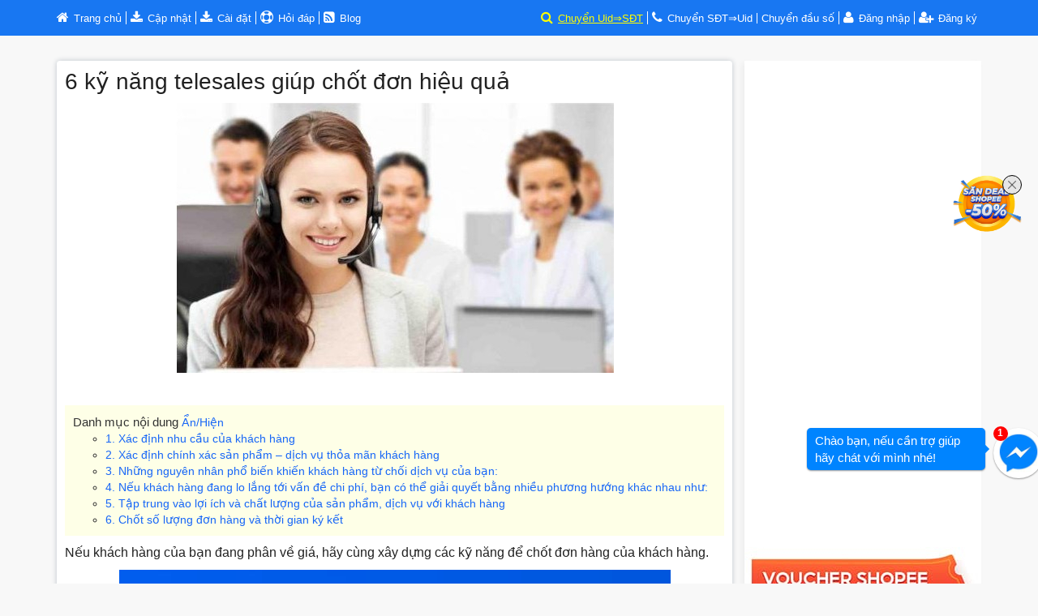

--- FILE ---
content_type: text/html; charset=UTF-8
request_url: https://fbplus.net/blog/6-ky-nang-telesales-giup-chot-don-hieu-qua-a43.html
body_size: 11500
content:
  <!DOCTYPE html><html class="no-js" lang="vi"><head><meta charset="utf-8"><meta http-equiv="x-ua-compatible" content="ie=edge"><meta name="viewport" content="width=device-width, initial-scale=0"><meta property="article:author" content="https://www.facebook.com/fbplus.net/" /><meta property="article:publisher" content="https://www.facebook.com/fbplus.net/" /><meta name="facebook-domain-verification" content="a5xduq1o5qgq18q9dczfht58iuv9pn" />
		<title>6 kỹ năng telesales giúp chốt đơn hiệu quả</title>
		<meta name="description" content="Nếu khách hàng của bạn đang phân về giá, hãy cùng xây dựng các kỹ năng để chốt đơn hàng của khách hàng." />
		<meta name="keywords" content=" kỹ năng telesales, chốt slae qua telesale" />
				
	<meta property="og:locale" content="vi_VN" /><link rel="canonical" href="https://fbplus.net/blog/6-ky-nang-telesales-giup-chot-don-hieu-qua-a43.html" /><meta property="og:type" content="article" /><meta property="og:title" content="6 kỹ năng telesales giúp chốt đơn hiệu quả" /><meta property="og:description" content=" 
	Nếu kh&aacute;ch h&agrave;ng của bạn đang ph&acirc;n về gi&aacute;, h&atilde;y c&ugrave;ng x&acirc;y dựng c&aacute;c kỹ năng để chốt đơn h&agrave;ng của kh&aacute;ch h&agr" /><meta property="og:url" content="https://fbplus.net/blog/6-ky-nang-telesales-giup-chot-don-hieu-qua-a43.html" /><meta property="og:site_name" content="FBPlus: Quét số điện thoại Facebook, Tìm Facebook từ số điện thoại, Tool Convert UID/SĐT," /><meta name="twitter:card" content="summary_large_image"><meta name="twitter:site" content="@fbplus"><meta name="twitter:creator" content="@fbplus"><meta name="twitter:title" content="6 kỹ năng telesales giúp chốt đơn hiệu quả"><meta name="twitter:description" content=" 
	Nếu kh&aacute;ch h&agrave;ng của bạn đang ph&acirc;n về gi&aacute;, h&atilde;y c&ugrave;ng x&acirc;y dựng c&aacute;c kỹ năng để chốt đơn h&agrave;ng của kh&aacute;ch h&agr"><meta name="twitter:image" content="https://fbplus.net/upload/product/post_6-ky-nang-telesales-giup-chot-don-hieu-qua-125805180119.jpg"><meta property="article:tag" content=" kỹ năng telesales" /><meta property="article:tag" content=" chốt slae qua telesale" /><meta property="article:section" content="Kỹ năng bán hàng" /><meta property="article:published_time" content="18-01-2019" /><meta property="og:image" content="https://fbplus.net/upload/product/post_6-ky-nang-telesales-giup-chot-don-hieu-qua-125805180119.jpg" /><link rel="amphtml" href="https://fbplus.net/blog/amp/6-ky-nang-telesales-giup-chot-don-hieu-qua-a43.html" /><!-- favicon --><link rel="apple-touch-icon" sizes="180x180" href="https://fbplus.net/assets/icon/apple-touch-icon.png"><link rel="icon" type="image/png" sizes="32x32" href="https://fbplus.net/assets/icon/favicon-32x32.png"><link rel="icon" type="image/png" sizes="16x16" href="https://fbplus.net/assets/icon/favicon-16x16.png"><link rel="manifest" href="https://fbplus.net/assets/icon/site.webmanifest"><link rel="mask-icon" href="https://fbplus.net/assets/icon/safari-pinned-tab.svg" color="#5bbad5"><meta name="msapplication-TileColor" content="#2d89ef"><meta name="theme-color" content="#ffffff"><link rel="alternate" type="application/rss+xml" title="FBPlus: Quét số điện thoại Facebook, Tìm Facebook từ số điện thoại, Tool Convert UID/SĐT, RSS Feed" href="http://feeds.feedburner.com/fbplus" /><!-- Bootstrap CSS --><link rel="stylesheet" href="https://fbplus.net/assets/css/bootstrap.min.css"><link rel="stylesheet" href="https://fbplus.net/assets/css/bootstrap-select.min.css"><!-- Bootstrap CSS --><link rel="stylesheet" href="https://fbplus.net/assets/css/font-awesome.min.css"><!-- style CSS --><link rel="stylesheet" href="https://fbplus.net/assets/style.css"><!-- Custom - Theme Color CSS  --><link rel="stylesheet" href="https://fbplus.net/assets/css/color-one3.css"><!-- responsive CSS --><link rel="stylesheet" href="https://fbplus.net/assets/css/responsive3.css"><!-- jquery-ui CSS --><link rel="stylesheet" href="https://fbplus.net/assets/css/jquery-ui.css"><!-- meanmenu CSS --><link rel="stylesheet" href="https://fbplus.net/assets/css/meanmenu.min.css"><!-- animate CSS --><link rel="stylesheet" href="https://fbplus.net/assets/css/animate.css"><!-- normalize CSS --><link rel="stylesheet" href="https://fbplus.net/assets/css/normalize.css"><!-- main CSS --><link rel="stylesheet" href="https://fbplus.net/assets/css/main5.css"><!-- shortcodes CSS --><link rel="stylesheet" href="https://fbplus.net/assets/css/shortcodes/shortcodes.css">
<!-- Google Tag Manager -->
<script>(function(w,d,s,l,i){w[l]=w[l]||[];w[l].push({'gtm.start':
new Date().getTime(),event:'gtm.js'});var f=d.getElementsByTagName(s)[0],
j=d.createElement(s),dl=l!='dataLayer'?'&l='+l:'';j.async=true;j.src=
'https://www.googletagmanager.com/gtm.js?id='+i+dl;f.parentNode.insertBefore(j,f);
})(window,document,'script','dataLayer','GTM-PP89S42');</script>
<!-- End Google Tag Manager -->
<!-- Đánh dấu JSON-LD được tạo bởi Trình trợ giúp đánh dấu dữ liệu có cấu trúc của Google. --><script type="application/ld+json">{"@context" : "http://schema.org","@type" : "Book","name" : "Tìm facebook qua số điện thoại","author" : {"@type" : "Person","name" : "fbplus.net"},"genre" : "Tìm facebook qua số điện thoại","aggregateRating" : {"@type" : "AggregateRating","ratingValue":"9/10","reviewCount":"1568"},"review" : {"@type" : "Review","author" : {"@type" : "Person","name" : "Tìm facebook qua số điện thoại"}}}</script></head><body><!-- Google Tag Manager (noscript) --><noscript><iframe src="https://www.googletagmanager.com/ns.html?id=GTM-PP89S42" height="0" width="0" style="display:none;visibility:hidden"></iframe></noscript><!-- End Google Tag Manager (noscript) --><div class="wrapper home-v2"><!-- Start Header Area --><!--div class="spectar"></div--><header id="header" class="solid-bg-header clear"><div class="header-v1"><!-- Start Header Top --><div class="header-top clear"><div class="container"><div class="row"><div class="col-md-6 col-xs-12 col-sm-12"><div class="header-top-left header-top-info"><p> <a rel="nofollow" href="https://fbplus.net/"><i class="fa fa-home"></i><span class="hidden-xs hidden-sm"> Trang chủ</span><span class="hidden-md hidden-lg">Home</span></a></p><p class="hidden-xs hidden-sm"> <a href="https://fbplus.net/update"><i class="fa fa-download"></i><span > Cập nhật</span></a></p><p> <a href="https://fbplus.net/hd"><i class="fa fa-download"></i><span > Cài đặt</span></a></p><p><i class="fa fa-support"></i><a rel="nofollow" href="https://fbplus.net/faq/"> Hỏi đáp</span></a></p><p><a rel="nofollow" href="https://fbplus.net/blog/"><i class="fa fa-rss-square"></i> <span> Blog</span></a></p><p class="hidden-md hidden-lg"> <a rel="nofollow" href="https://fbplus.net/tai-khoan/"><i class="fa  fa-user"></i></a> <a rel="nofollow" href="https://fbplus.net/tai-khoan/"> Đăng nhập</a></p></div></div><div class="col-md-6 col-xs-12 col-sm-12 hidden-xs hidden-sm"><div class="header-top-right pull-right"><ul><li style="color:#FFFF00 !important;" ><a style="color:#FFFF00 !important;" href="https://fbplus.net/scan/" rel="nofollow"><i class="fa fa-search "></i></a> <a href="https://fbplus.net/scan/"  style="color:#FFFF00 !important;text-decoration: underline;" class="hidden-xs" rel="nofollow">Chuyển Uid⇒SĐT</a></li><li><a rel="nofollow" href="https://fbplus.net/scan-phone-to-uid/"><i class="fa fa-phone "></i></a> <a class="hidden-xs" rel="nofollow" href="https://fbplus.net/scan-phone-to-uid/">Chuyển SĐT⇒Uid</a></li><li class="hidden-xs hidden-sm hidden-md"><a class="hidden-xs" rel="nofollow" href="https://fbplus.net/chuyen-dau-so-dien-thoai/" >Chuyển đầu số</a></li><li><a rel="nofollow" href="https://fbplus.net/tai-khoan/"><i class="fa  fa-user"></i></a> <a rel="nofollow" href="https://fbplus.net/tai-khoan/"> Đăng nhập</a></li><li class="hidden-xs " ><a class="hidden-xs" rel="nofollow" href="https://fbplus.net/dang-ky/"><i class="fa  fa-user-plus"></i> Đăng ký</a></li></ul></div></div></div></div></div><!-- End Header Top -->					</div></header><!-- End Header Area -->
	<!--Start Page Content --><div class="page-content"><!-- Start Small image blog Post area --><div class="latest-blog-area blog-page bg-white-2" ><div class="container" ><div class="row"><div class="col-md-12" style="margin-top:10px"> </div><!--Start Left Side --><div class="col-md-8 left-side-wrap-v1 "><div class="blog-post-inner blog-details"><!--Start Single Blog  --><div class="single-blog bg-white fix"><div class="blog-info text-left"><h1 class="blog-title" style="margin-top:10px;">6 kỹ năng telesales giúp chốt đơn hiệu quả</h1><p style="text-align:center;"><img src="https://fbplus.net/upload/product/post_6-ky-nang-telesales-giup-chot-don-hieu-qua-125805180119.jpg" alt="6 kỹ năng telesales giúp chốt đơn hiệu quả"><p><div class="fb-like" data-href="https://fbplus.net/blog/6-ky-nang-telesales-giup-chot-don-hieu-qua-a43.html" data-width="450" data-layout="button_count" data-show-faces="false" data-share="true" data-send="false"></div> <div class="fb-save" data-uri="https://fbplus.net/blog/6-ky-nang-telesales-giup-chot-don-hieu-qua-a43.html" data-size="small"></div></p><div class="sitelink"><span ><span style="font-size:15px;font-weight:500">Danh mục nội dung</span> <a onclick="myFunction()">Ẩn/Hiện</a></span><ul id="myDIV"><li><a rel="tag" href="https://fbplus.net/blog/6-ky-nang-telesales-giup-chot-don-hieu-qua-a43.html#1-xac-dinh-nhu-cau-cua-khach-hang">   	1. Xác định nhu cầu của khách hàng</a></li><li><a rel="tag" href="https://fbplus.net/blog/6-ky-nang-telesales-giup-chot-don-hieu-qua-a43.html#2-xac-dinh-chinh-xac-san-pham-–-dich-vu-thoa-man-khach-hang">   	2. Xác định chính xác sản phẩm – dịch vụ thỏa mãn khách hàng </a></li><li><a rel="tag" href="https://fbplus.net/blog/6-ky-nang-telesales-giup-chot-don-hieu-qua-a43.html#3-nhung-nguyen-nhan-pho-bien-khien-khach-hang-tu-choi-dich-vu-cua-ban">   	3. Những nguyên nhân phổ biến khiến khách hàng từ chối dịch vụ của bạn:</a></li><li><a rel="tag" href="https://fbplus.net/blog/6-ky-nang-telesales-giup-chot-don-hieu-qua-a43.html#4-neu-khach-hang-dang-lo-lang-toi-van-de-chi-phi-ban-co-the-giai-quyet-bang-nhieu-phuong-huong-khac-nhau-nhu">   	4. Nếu khách hàng đang lo lắng tới vấn đề chi phí, bạn có thể giải quyết bằng nhiều phương hướng khác nhau như:</a></li><li><a rel="tag" href="https://fbplus.net/blog/6-ky-nang-telesales-giup-chot-don-hieu-qua-a43.html#5-tap-trung-vao-loi-ich-va-chat-luong-cua-san-pham-dich-vu-voi-khach-hang">   	5. Tập trung vào lợi ích và chất lượng của sản phẩm, dịch vụ với khách hàng</a></li><li><a rel="tag" href="https://fbplus.net/blog/6-ky-nang-telesales-giup-chot-don-hieu-qua-a43.html#6-chot-so-luong-don-hang-va-thoi-gian-ky-ket">   	6. Chốt số lượng đơn hàng và thời gian ký kết </a></li></ul></div><p>
	Nếu kh&aacute;ch h&agrave;ng của bạn đang ph&acirc;n về gi&aacute;, h&atilde;y c&ugrave;ng x&acirc;y dựng c&aacute;c kỹ năng để chốt đơn h&agrave;ng của kh&aacute;ch h&agrave;ng.</p>
			<p style="text-align:center">
			<a href="https://quanlypage.com" target="_blank"><img style="max-width:100%" src="https://fbplus.net//upload/ads/og-image-quanlypage.jpg" alt="quanlypage.com" /></a>
		</p>
		<br/>
			

<i class="fa fa-angle-right"></i> <a ref="nofollow" class="w-bloglist-entry-link" href="https://fbplus.net/blog/9-buoc-telesales-dinh-cao-giup-ha-guc-khach-hang-a60.html">9 bước telesales đỉnh cao giúp “hạ gục” khách hàng</a><br/><i class="fa fa-angle-right"></i> <a ref="nofollow" class="w-bloglist-entry-link" href="https://fbplus.net/blog/telesales-dung-goi-trong-vo-vong-a61.html">Telesales, đừng gọi trong vô vọng!</a><br/><span id='1-xac-dinh-nhu-cau-cua-khach-hang'><h2>  	1. Xác định nhu cầu của khách hàng</h2></span>  <p>  	Có tới 90% cuộc hẹn gọi lại của khách hàng không thực hiện được. Chính vì vậy đừng bao giờ để khách hàng đặt ra cuộc hẹn gọi lại sau; nếu có hãy hạn chế về mức tối đa nhất.<br />  	Tiếp theo, hãy xác định mục đích của cuộc gọi cho khách hàng của bạn; bởi vì đây không phải là một cuộc gọi chăm sóc khách hàng. Đã là khách hàng tiềm năng của bạn thì chắc chắn họ đã nghiên cứu và tìm hiểu hết các thông tin về sản phẩm và doanh nghiệp bạn. Nhiệm vụ của bạn bây giờ là gọi điện để chốt đơn hàng.<br />  	Thế nên, thông qua cuộc trao đổi, hãy tìm hiểu lý do khách hàng mong muốn sử dụng sản phẩm dịch vụ của bạn.</p>  <span id='2-xac-dinh-chinh-xac-san-pham-dich-vu-thoa-man-khach-hang'><h2>  	2. Xác định chính xác sản phẩm – dịch vụ thỏa mãn khách hàng </h2></span>  <p>  	Sau khi bạn đã xác định được nhu cầu và mong muốn của khách hàng, chúng ta bắt đầu đi tìm kiếm các sản phẩm, dịch vụ phù hợp giúp thỏa mãn khách hàng.<br />  	Nếu khách hàng đã hẹn liên hệ lại sau có nghĩa là khách hàng chưa ưng ý ở một điểm nào đó. Nhiệm vụ của bạn là đi xác định rõ khách hàng chưa hài lòng ở điểm nào.<br />  	Bạn có thể nói:</p>  <ul>  	<li>  		Không biết anh/chị đang không hài lòng ở điểm nào? Anh chị có thể cho em biết được không?</li>  	<li>  		Anh chị đang phân vân ở điểm nào? Em có thể giúp anh chị ạ!</li>  </ul>  <span id='3-nhung-nguyen-nhan-pho-bien-khien-khach-hang-tu-choi-dich-vu-cua-ban'><h2>  	3. Những nguyên nhân phổ biến khiến khách hàng từ chối dịch vụ của bạn:</h2></span>  <ul>  	<li>  		Tôi chưa có đủ tiền.</li>  	<li>  		Tôi cần thời gian suy nghĩ.</li>  	<li>  		Hiện tại tôi chưa cần tới.</li>  	<li>  		Sản phẩm dịch vụ của bạn kém hơn các công ty khác.</li>  	<li>  		….</li>  </ul>  <span id='4-neu-khach-hang-dang-lo-lang-toi-van-de-chi-phi-ban-co-the-giai-quyet-bang-nhieu-phuong-huong-khac-nhau-nhu'><h2>  	4. Nếu khách hàng đang lo lắng tới vấn đề chi phí, bạn có thể giải quyết bằng nhiều phương hướng khác nhau như:</h2></span>  <ul>  	<li>  		Chia nhỏ số tiền theo từng ngày sử dụng để khiến khách hàng cảm thấy rẻ hơn.</li>  </ul>  <p>  	Ví dụ: Sản phẩm có giá trị gần 10 triệu nhưng anh chị có thể sử dụng lên tới 5 năm. Như vậy, mỗi năm anh chị chỉ mất 2 triệu chi phí sử dụng. tính ra mỗi ngày chỉ với 6000đ anh chị có thể sở hữu sản phẩm.</p>  <ul>  	<li>  		So sánh số tiền này với một khoản chi, đầu tư tương ứng của khách hàng kèm theo lợi ích của nó.</li>  	<li>  		Linh động giảm giá cho khách hàng (nếu được)</li>  	<li>  		Thanh toán theo kỳ hạn: năm, tháng, …</li>  </ul>  <span id='5-tap-trung-vao-loi-ich-va-chat-luong-cua-san-pham-dich-vu-voi-khach-hang'><h2>  	5. Tập trung vào lợi ích và chất lượng của sản phẩm, dịch vụ với khách hàng</h2></span>  <p>  	Nếu khách hàng đang do dự thì có nghĩa lòng tin của họ chưa đủ lớn. vì vậy, bạn hay nhanh chóng nêu thật rõ ràng các cam kết về chất lượng của sản phẩm, feedback của khách hàng…</p>  <span id='6-chot-so-luong-don-hang-va-thoi-gian-ky-ket'><h2>  	6. Chốt số lượng đơn hàng và thời gian ký kết </h2></span>  <p>  	Sau những bước ở phía trên, chắc chắn khách hàng sẽ khó lòng từ chối bạn được. Hãy xác lập đơn hàng và thời gian địa điểm cụ thể để ký kết hợp đồng.<br />  	Lưu ý: Nhắc lại 2 lần cho khách hàng để khách hàng ghi nhớ!</p>  <p><div class="fb-like" data-href="https://fbplus.net/blog/6-ky-nang-telesales-giup-chot-don-hieu-qua-a43.html" data-width="450" data-layout="button_count" data-show-faces="false" data-share="true" data-send="false"></div> <div class="fb-save" data-uri="https://fbplus.net/blog/6-ky-nang-telesales-giup-chot-don-hieu-qua-a43.html" data-size="small"></div></p><br/>			<p style="text-align:center">
			<a href="https://s.shopee.vn/9Kb8h6kShU" target="_blank"><img style="max-width:100%" src="https://fbplus.net//upload/ads/magiamgia-shopee-2.jpg" alt="VOUCHER SHOPEE" /></a>
		</p>
		<br/>
			

<!-- Start Blog Meta --><div class="meta-list">Tags:  <a rel="tag" href="https://fbplus.net/chu-de/ky-nang-telesales/">  kỹ năng telesales</a>,</span>  <a rel="tag" href="https://fbplus.net/chu-de/chot-slae-qua-telesale/">  chốt slae qua telesale</a></div><div class="blog-post-dlc">								<div class="rdfa-breadcrumb"><div xmlns:v="http://rdf.data-vocabulary.org/#"><span class="breadcrumbs-title">Chuyên mục: </span><span typeof="v:Breadcrumb"><a rel="v:url" property="v:title" href="https://fbplus.net/" class="home">Trang chủ</a></span>&raquo<span typeof="v:Breadcrumb"><a rel="v:url" property="v:title" href="https://fbplus.net/blog/" title="Blog">Blog</a></span>&raquo<span typeof="v:Breadcrumb"><a rel="v:url" property="v:title" href="https://fbplus.net/blog/ky-nang-ban-hang/" title="Kỹ năng bán hàng">Kỹ năng bán hàng</a></span></div></div><div class="meta-list"><a style="color:#fff" href="https://hyundaihanoi.vn/bang-gia/" target="_blank"> Bảng giá xe Huyndai tại Hà Nội</a><a style="color:#fff" href="https://hyundaihanoi.vn" target="_blank"> Huyndai Hà Nội</a><a style="color:#fff" href="https://hyundaihanoi.com" target="_blank"> Huyndai Cầu Diễn</a><a style="color:#fff" href="https://hyundaihanoi.com/tra-gop" target="_blank"> Bảng trả góp xe Huyndai tại Hà Nội</a><a style="color:#fff" href="https://trolydautu.com" target="_blank"> Trợ lý đầu tư chứng khoán</a></div><a href="//www.dmca.com/Protection/Status.aspx?ID=9134801b-ee0d-4c38-b715-25ea152f350b" title="DMCA.com Protection Status" class="dmca-badge"> <img src ="https://images.dmca.com/Badges/dmca-badge-w100-5x1-03.png?ID=9134801b-ee0d-4c38-b715-25ea152f350b" alt="DMCA.com Protection Status" /></a> <script src="https://images.dmca.com/Badges/DMCABadgeHelper.min.js"> </script></div><br /><!-- End Blog Administrator wrap --></div></div><!--End Single Blog  --><!-- Start Related Post --><div class="related-post-v2"><div class="post-title-v3"><h4 class="post-title">Bài viết liên quan</h4></div><div class="related-post-list fix"><div class="col-md-6 col-xs-12 relate-post"><div class="blog-thumb"><a ref="nofollow" class="more-link" href="https://fbplus.net/blog/13-cach-tiep-can-khach-hang-tiem-nang-ma-ai-cung-nen-biet-a98.html"><img alt="13 cách tiếp cận khách hàng tiềm năng mà ai cũng nên biết" src="https://fbplus.net/upload/product/thumb/post_13-cach-tiep-can-khach-hang-tiem-nang-ma-ai-cung-nen-biet-085457180919.jpg"></a></div><div class="blog-info text-left"><a style="min-height:76px;" ref="nofollow" class="more-link" href="https://fbplus.net/blog/13-cach-tiep-can-khach-hang-tiem-nang-ma-ai-cung-nen-biet-a98.html">13 cách tiếp cận khách hàng tiềm năng mà ai cũng nên biết</a><br/></div></div><div class="col-md-6 col-xs-12 relate-post"><div class="blog-thumb"><a ref="nofollow" class="more-link" href="https://fbplus.net/blog/bi-quyet-don-gian-de-ban-hang-hieu-qua-a657.html"><img alt="Bí quyết đơn giản để bán hàng hiệu quả
" src="https://fbplus.net/upload/product/thumb/thoi-khac-chot-sale.jpg"></a></div><div class="blog-info text-left"><a style="min-height:76px;" ref="nofollow" class="more-link" href="https://fbplus.net/blog/bi-quyet-don-gian-de-ban-hang-hieu-qua-a657.html">Bí quyết đơn giản để bán hàng hiệu quả
</a><br/></div></div><div class="col-md-6 col-xs-12 relate-post"><div class="blog-thumb"><a ref="nofollow" class="more-link" href="https://fbplus.net/blog/tong-hop-cac-mau-kich-ban-telesales-ban-hang-dinh-cao-2020-a244.html"><img alt="Tổng hợp các mẫu kịch bản telesales bán hàng đỉnh cao 2020" src="https://fbplus.net/upload/product/thumb/post_tong-hop-cac-mau-kich-ban-telesales-ban-hang-dinh-cao-2020-223925290820.jpg"></a></div><div class="blog-info text-left"><a style="min-height:76px;" ref="nofollow" class="more-link" href="https://fbplus.net/blog/tong-hop-cac-mau-kich-ban-telesales-ban-hang-dinh-cao-2020-a244.html">Tổng hợp các mẫu kịch bản telesales bán hàng đỉnh cao 2020</a><br/></div></div><div class="col-md-6 col-xs-12 relate-post"><div class="blog-thumb"><a ref="nofollow" class="more-link" href="https://fbplus.net/blog/10-ky-nang-cham-soc-khach-hang-ma-bat-cu-ai-cung-can-biet-a175.html"><img alt="10 kỹ năng chăm sóc khách hàng mà bất cứ ai cũng cần biết" src="https://fbplus.net/upload/product/thumb/post_10-ky-nang-cham-soc-khach-hang-ma-bat-cu-ai-cung-can-biet-085220290420.jpg"></a></div><div class="blog-info text-left"><a style="min-height:76px;" ref="nofollow" class="more-link" href="https://fbplus.net/blog/10-ky-nang-cham-soc-khach-hang-ma-bat-cu-ai-cung-can-biet-a175.html">10 kỹ năng chăm sóc khách hàng mà bất cứ ai cũng cần biết</a><br/></div></div><div class="col-md-6 col-xs-12 relate-post"><div class="blog-thumb"><a ref="nofollow" class="more-link" href="https://fbplus.net/blog/nhan-vien-kinh-doanh-o-to-sale-o-to-la-gi-6-ky-nang-sale-o-to-can-phai-co-a907.html"><img alt="Nhân viên kinh doanh ô tô - Sale ô tô là gì? 6 kỹ năng sale ô tô cần phải có" src="https://fbplus.net/upload/product/thumb/post_nhan-vien-kinh-doanh-o-to-sale-o-to-la-gi-6-ky-nang-sale-o-to-can-phai-co-002326200824.jpg"></a></div><div class="blog-info text-left"><a style="min-height:76px;" ref="nofollow" class="more-link" href="https://fbplus.net/blog/nhan-vien-kinh-doanh-o-to-sale-o-to-la-gi-6-ky-nang-sale-o-to-can-phai-co-a907.html">Nhân viên kinh doanh ô tô - Sale ô tô là gì? 6 kỹ năng sale ô tô cần phải có</a><br/></div></div><div class="col-md-6 col-xs-12 relate-post"><div class="blog-thumb"><a ref="nofollow" class="more-link" href="https://fbplus.net/blog/khac-biet-thuong-hieu-cho-doanh-nghiep-vua-va-nho-a823.html"><img alt="Khác biệt thương hiệu cho doanh nghiệp vừa và nhỏ" src="https://fbplus.net/upload/product/thumb/post_khac-biet-thuong-hieu-cho-doanh-nghiep-vua-va-nho-135303180317.jpg"></a></div><div class="blog-info text-left"><a style="min-height:76px;" ref="nofollow" class="more-link" href="https://fbplus.net/blog/khac-biet-thuong-hieu-cho-doanh-nghiep-vua-va-nho-a823.html">Khác biệt thương hiệu cho doanh nghiệp vừa và nhỏ</a><br/></div></div></div></div><!-- End Related Post -->					</div></div><!--End Left Side --><!--Start Right Side --><div class="col-md-4 right-side-wrap-v1" ><div class="widget-wrap post-sidebar" id="sticker" ><div style="text-align:center;">

<script async src="https://pagead2.googlesyndication.com/pagead/js/adsbygoogle.js"></script>
<!-- Ad_Đáp ứng -->
<ins class="adsbygoogle"
     style="display:block"
     data-ad-client="ca-pub-1565732173734104"
     data-ad-slot="4477037840"
     data-ad-format="auto"
     data-full-width-responsive="true"></ins>
<script>
     (adsbygoogle = window.adsbygoogle || []).push({});
</script></div> 
<a target="_blank" href="https://s.shopee.vn/9Kb8h6kShU"><img style="max-width:100%" src="https://fbplus.net//upload/ads/shopee-ma-giam-gia2.jpg" alt="https://s.shopee.vn/9Kb8h6kShU"/></a> 

<aside class="widget widget-search" style="min-width:281.75px"><div class="widget-content"><!--form action="https://feedburner.google.com/fb/a/mailverify" method="post" target="popupwindow" onsubmit="window.open('https://feedburner.google.com/fb/a/mailverify?uri=quetsodienthoai', 'popupwindow', 'scrollbars=yes,width=550,height=520');return true"><input type="text" name="email" placeholder="Nhận bài viết mới qua email"><input type="hidden" value="quetsodienthoai" name="uri"/><input type="hidden" name="loc" value="en_US"/><button type="submit"><i class="fa fa-paper-plane-o"></i></button></form--><form action="https://fbplus.net/blog/tim-kiem/" method="get"><input type="text" name="s" placeholder="Tìm kiếm bài viết"><button type="submit"><i class="fa fa-search"></i></button></form></div></aside>	</div></div><!--End Right Side --></div></div></div><!-- End Small image blog Post area --></div><!--End Page Content -->
<div id="sp-wrapper-hovering-format" style="position: fixed !important; top: 30% !important; right: 20px !important; z-index: 999 !important;"><div id="sp-wrapper-hovering" style="width: 85px; height: 85px;"><span style="cursor: pointer !important; user-select: none !important; line-height: 35px !important; height: 24px !important; width: 24px !important; display: flex !important; align-items: center !important; justify-content: center !important; position: absolute !important; box-sizing: border-box !important; background: rgb(230, 230, 230) !important; top: 0px !important; right: 0px !important; border-radius: 20px !important; border: 0.3px solid rgb(0, 0, 0) !important; z-index: 999 !important;"><svg viewBox="0 0 16 16" stroke="#EE4D2D" style="height: 10px; width: 10px; stroke: rgba(0, 0, 0, 0.5); stroke-width: 2px;"><path stroke-linecap="round" d="M1.1,1.1L15.2,15.2"></path><path stroke-linecap="round" d="M15,1L0.9,15.1"></path></svg></span><div id="sp-wrapper-hovering-img" style="width: 100%; border-radius: 0%; overflow: hidden; height: 100%;"><a target="_blank" rel="noopener noreferrer nofollow" href="https://s.shopee.vn/9Kb8h6kShU" style="width: 100%; height: 100%;"><div style="background: url(&quot;https://fbplus.net/assets/cuoi_thang_sale_50.png&quot;) 0% 0% / contain no-repeat; width: 100%; height: 100%;"></div></a></div></div></div>
<script>
function myFunction(){var n=document.getElementById("myDIV");"none"===n.style.display?n.style.display="block":n.style.display="none"}
</script>
<div id="fb-root"></div>
<script async defer crossorigin="anonymous" src="https://connect.facebook.net/vi_VN/sdk.js#xfbml=1&version=v14.0&appId=205385813716597&autoLogAppEvents=1" nonce="xKrFiDG3"></script>

	<!-- Start  Footer  Area --><footer id="footer-area"><!-- Start Footer Bottom Area --><div class="footer-bottom-area"><div class="container"><div class="row"><div class="col-md-12 text-center"><div class="copyright-wrap text-center" style="color:#fff"><span><a style="color:#fff" ref="noffolow" href="https://fbplus.net/ho-tro/dieu-khoan-su-dung.html">Điều khoản sử dụng</a> | </span><a style="color:#fff" ref="noffolow" href="https://fbplus.net/lien-he/">Liên hệ</a><span class=""> |<a class="" style="color:#fff" ref="noffolow" href="https://fbplus.net/scan/"> Convert UID</a> |<a class="" style="color:#fff" ref="noffolow" href="https://fbplus.net/scan-phone-to-uid/"> Convert SĐT</a> </span>| <a class="" style="color:#fff" ref="noffolow" href="https://fbplus.net/search-phone/"> Tìm Facebook</a> | <a style="color:#fff" ref="noffolow" href="https://fbplus.net/search-uid/">Tìm SĐT</a> | <a style="color:#fff" ref="noffolow" href="https://fbplus.net/find-fb-uid">Tìm UID Facebook</a> <!--a  style="color:#fff" ref="noffolow" target="_blank" href="https://fbplus.net/iconfacebook/index.html">Icon Facebook</a> | <a style="color:#fff" ref="noffolow" class="hidden-xs" target="_blank" href="https://fbplus.net/split-uid/">Chia nhỏ file</a--></span></div></div></div></div></div><!-- End Footer Bottom Area --></footer><!-- End Footer  Area --></div><!-- jquery--><!-- modernizr JS --><script src="https://fbplus.net/assets/js/vendor/jquery-1.11.3.min.js"></script><script type="text/javascript">	var url= "https://fbplus.net/";</script><script type="text/javascript">	var remail= "";</script><!-- meanmenu JS --><!-- wow JS --><!--script src="https://fbplus.net/assets/js/cart.js" type="text/javascript"></script--><script src="https://fbplus.net/assets/js/vendor/modernizr-2.8.3.min.js"></script><!-- bootstrap JS --><script src="https://fbplus.net/assets/js/bootstrap.min.js"></script><script src="https://fbplus.net/assets/js/bootstrap-select.min.js"></script><!-- wow JS --><script src="https://fbplus.net/assets/js/jquery.scrollUp.min.js"></script><!-- main JS--><script src="https://fbplus.net/assets/js/jquery.sticky.js"></script>
<script>
jQuery(window).load(function(){
	jQuery("#sticker").sticky({ topSpacing: 0,bottomSpacing: 100,wrapperClassName:'page-content'});	
});
</script>
<script>
$.scrollUp({scrollText:'<i class="fa fa-angle-up"></i>',easingType:'linear',scrollSpeed:900,animation:'fade'});
</script>
<script>
    window.setTimeout(function(){$(".alert").fadeTo(500,0).slideUp(500,function(){$(this).remove()})},4e4),$(function(){$("#export").click(function(){$(".table2excel").table2excel({exclude:"#listResult,.table2excel",name:"Excel Document Name",filename:"File-Convert-Uid-To-Phone-Result.xls"})})}),$(function(){$("#export2").click(function(){$(".table2excel").table2excel({exclude:"#listResult2,.table2excel",name:"Excel Document Name",filename:"File-Convert-Phone-To-Uid-Result.xls"})})});
</script>
<script>
    var lines=1;function getKeyNum(e){var t;return window.event?t=e.keyCode:e.which&&(t=e.which),t}var limitLines=function(e){13===getKeyNum(e)&&(lines>=this.rows?(e.stopPropagation(),e.preventDefault()):lines++)},setNumberOfLines=function(e){lines=getNumberOfLines(this.value)},limitPaste=function(e){var t;e.stopPropagation(),e.preventDefault();var i=getNumberOfLines(t=(e.clipboardData||window.clipboardData).getData("Text"));i<=this.rows?(lines=i,this.value=t):i>this.rows&&(this.value=t.split(/\r\n|\r|\n/).slice(0,this.rows).join("\n "))};function getNumberOfLines(e){return e?e.split(/\r\n|\r|\n/).length:1}var limitedElements=document.getElementsByClassName("limit-me");Array.from(limitedElements).forEach(function(e){e.addEventListener("keydown",limitLines),e.addEventListener("keyup",setNumberOfLines),e.addEventListener("cut",setNumberOfLines),e.addEventListener("paste",limitPaste)});
</script>
<script type="text/javascript">$(document).ready(function() {$("#submit_auto_tags_start").click(function() {var input_first = $("#input_first").val();if (!input_first) {toastr.error("nhập đầu số");$("#input_first").focus();return}var input_listnumber = $("#input_listnumber").val();if (!input_listnumber) {toastr.error("nhập id group");$("#input_listnumber").focus();return}$("#block").show();let str = input_listnumber.replace(/\r\n/g, "\r").replace(/\n/g, "\r").split(/\r/);let result = "";for (let i = 0; i < str.length; i++) {result = result + input_first + getNumber(str[i].trim()) + "\r"}$("#block").hide();$("#uid_result").val(result)})});function getNumber(number) {let str = "";let stt = Array.from(number);if (stt[0] === "+" && stt[1] === "8" && stt[1] === "4") str = number.substring(3, number.length);else if (stt[0] === "8" && stt[1] === "4") str = number.substring(2, number.length);else if (stt[0] === "0") str = number.substring(1, number.length);if (str.length >= 10) {return convertNumer(str.substring(0, 3)) + str.substring(3, str.length)} else return str}function convertNumer(first) {let result = "";switch (first) {case "120":result = "70";break;case "121":result = "79";break;case "122":result = "77";break;case "126":result = "76";break;case "128":result = "78";break;case "123":result = "83";break;case "124":result = "84";break;case "125":result = "85";break;case "127":result = "81";break;case "129":result = "82";break;case "162":result = "32";break;case "163":result = "33";break;case "164":result = "34";break;case "165":result = "35";break;case "166":result = "36";break;case "167":result = "37";break;case "168":result = "38";break;case "169":result = "39";break;case "186":result = "56";break;case "188":result = "58";break;case "199":result = "59";break;default:break}return result}</script>	
<style type="text/css">
.thing, .thing .circle, .magnet {
  border-radius: 50%;
  width: 62px;
  height: 62px;
}

.thing .circle, .magnet-zone {
  -webkit-backface-visibility: hidden;
          backface-visibility: hidden;
  -webkit-perspective: 1000;
          perspective: 1000;
  -webkit-transform: translate3d(0, 0, 0);
          transform: translate3d(0, 0, 0);
}

.explain {
  opacity: 0.5;
  position: absolute;
  left: 0;
  right: 0;
  top: 50%;
  -webkit-transform: translateY(-50%);
      -ms-transform: translateY(-50%);
          transform: translateY(-50%);
}

.messenger {
  position: absolute;
  width: 100%;
  height: 100%;
  overflow: hidden;
}
.messenger:before {
  position: absolute;
  top: 0;
  right: 0;
  bottom: 0;
  left: 0;
  content: '';
  opacity: 0;
  background: -webkit-gradient(linear, 0 0, 0 100%, color-stop(0.8, transparent), to(rgba(0, 0, 0, 0.25)));
  background: -webkit-linear-gradient(transparent 80%, rgba(0, 0, 0, 0.25) 100%);
  background: linear-gradient(transparent 80%, rgba(0, 0, 0, 0.25) 100%);
  -webkit-transition: opacity 300ms ease-in-out;
          transition: opacity 300ms ease-in-out;
}

* {
  -webkit-tap-highlight-color: transparent;
  -webkit-tap-highlight-color: transparent;
  /* For some Androids */
}

.thing {
    position: absolute;
    -webkit-transform: translate(0, 0);
    -ms-transform: translate(0, 0);
    transform: translate(0, 0);
    margin: 0px;
    cursor: pointer;
    right: -65px;
    position: fixed;
    bottom: 130px;
    z-index: 998; 
}

.fbmessenger:active .thing,.fbmessenger:active .thing .circle,.fbmessenger:active .magnet {
  border-radius: 50%;
  width: 55px;
  height: 55px;
}

.fbmessenger:active ._2pon { 
    height: 15px;
    width: 15px;
}

.fbmessenger:active ._2poo {
    background: red;
    padding-left: 5px; 
    color: #fff;
    font-weight: bold;
    font-size: 10px;
    border-radius: 50%;
}

#android, #ios, #computer{ display: none;}

.thing .circle {
  position: absolute;
  top: 0;
  left: 0;
  right: 0;
  bottom: 0;
  background: #888;
  background-image: url(https://fbplus.net/assets/img/ficon.jpg);
  background-size: contain;
  background-position: center;
  background-repeat: no-repeat;
  box-shadow: 0 1px 2px rgba(0, 0, 0, 0.4);
  -webkit-transform: scale(1);
      -ms-transform: scale(1);
          transform: scale(1);
  -webkit-transition: -webkit-transform 50ms linear;
          transition: transform 50ms linear;
}
.thing.edge {
  -webkit-transition: all 400ms cubic-bezier(0.175, 0.885, 0.345, 1.1);
          transition: all 400ms cubic-bezier(0.175, 0.885, 0.345, 1.1);
}

._1ht1 ._4ld_ {
    bottom: -1px;
    right: -1px;
}

._4ld_ {
    top: -2px;
    position: absolute;
    left: 0px;
}
._2pom {
    height: 18px;
    width: 18px;
}

._2poo {
    background: red;
    padding-left: 5px;
    color: #fff;
    font-weight: bold;
    font-size: 12px;
    border-radius: 50%;
}

._2pon {
    height: 18px;
    width: 18px;
}

.magnet-zone {
  pointer-events: none;
  -webkit-transition: -webkit-transform 400ms cubic-bezier(0.175, 0.885, 0.145, 1.22);
          transition: transform 400ms cubic-bezier(0.175, 0.885, 0.145, 1.22);
}

.magnet-zone {
  position: absolute;
  text-align: center;
  bottom: 10px;
  padding: 10px 20px;
  left: 50%;
  -webkit-transform: translate(-50%, 100%) translateZ(0);
          transform: translate(-50%, 100%) translateZ(0);
}
.magnet-zone.overlap .magnet {
  -webkit-transform: scale(1.08) translateZ(0);
          transform: scale(1.08) translateZ(0);
}

.touching .circle {
  -webkit-transform: scale(0.9) translateZ(0);
          transform: scale(0.9) translateZ(0);
}

.moving .container:before {
  opacity: 1;
}
.moving .magnet-zone {
  -webkit-transform: translate(-50%, 0) translateZ(0);
          transform: translate(-50%, 0) translateZ(0);
}

.magnet-zone:after {
  pointer-events: none;
  content: '\00d7';
  position: absolute;
  left: 0;
  right: 0;
  top: 50%;
  -webkit-transform: translateY(-50%) translateZ(0);
          transform: translateY(-50%) translateZ(0);
  text-align: center;
  font-size: 2em;
  font-weight: 100;
  color: #fff;
  z-index: 998;
}

.magnet {
  pointer-events: none;
  background: rgba(0, 0, 0, 0.3);
  box-shadow: 0 1px 2px rgba(0, 0, 0, 0.3);
  position: relative;
  -webkit-transform-origin: center;
      -ms-transform-origin: center;
          transform-origin: center;
  -webkit-transition: -webkit-transform 200ms cubic-bezier(0.175, 0.885, 0.145, 1.25);
          transition: transform 200ms cubic-bezier(0.175, 0.885, 0.145, 1.25);
  -webkit-transform: scale(0.7) translateZ(0);
          transform: scale(0.7) translateZ(0);
  border: 2px solid #fff;
}

.msgContent {
    position: absolute;
    right: 0px;
    bottom: 160px;
    background: #0084ff;
    width: 220px;
    opacity: 0;
    font-size: 15px;
    position: fixed;
    color: white;
    z-index: 998;
    text-transform: none;
    padding: 5px;
    padding-left: 10px;
    padding-right: 10px;
    text-align: left;
    -webkit-border-radius: 5px;
    min-height: 45px;
    -moz-border-radius: 5px;
    -ms-border-radius: 5px;
    -o-border-radius: 5px;
    border-radius: 5px;
    -moz-background-clip: padding;
    -webkit-background-clip: padding-box;
    background-clip: padding-box;
    box-shadow: 0 1px 2px rgba(0, 0, 0, 0.4);
    
     
}

.msgContent:before {
    left: 100%;
    z-index: 999;
    top: 50%;
    border: solid transparent;
    content: " ";
    height: 0;
    width: 0;
    position: absolute;
    border-left-color: #0084ff;
    border-width: 5px;
    margin-top: -5px;
	}
	</style>
	<!-- Chat app -->

<script  type="text/javascript">
$(document).ready(function(){

        messenger('Chào bạn, nếu cần trợ giúp hãy chát với mình nhé!');	
		
function hidemsg(){   

    $('.msgContent').animate({width: '0px', opacity: '0', height: '45px', color: 'transparent'}, 200);
    setTimeout(function() { hidetext() }, 500);
    
}

function hidetext(){

    $(".msgContent").html('');
}

function showmsg(text){

    $(".msgContent").html(text);
    $('.msgContent').animate({width: '220px', opacity: '1', bottom: '140px', right: '65px', color: '#fff'},  {duration: 180, complete: function(){ setTimeout(function() { hidemsg() }, 3500) }});
	
}

function messenger(text){
    
    $('.thing').delay(3000).animate({right: '13px', bottom: '100px'}, 150).animate({right: '-7px', bottom: '130px'}, {duration: 160, complete: function(){showmsg(text)}});

}
});

</script>

<div class="msgContent">
<p></p>
</div>
<a href="fb-messenger://user/372747186786740 class="fbmessenger" id="android">
    <div data-drag="data-drag" class="thing">
        <div class="circle"></div>
        <div class="_4ld_ _2pom"><div class="_2pon _2poo">1</div></div>
    </div>

  </a>
  <a href="fb-messenger://user-thread/372747186786740"  class="fbmessenger" id="ios">
    <div data-drag="data-drag" class="thing">
        <div class="circle"></div>
        <div class="_4ld_ _2pom"><div class="_2pon _2poo">1</div></div>
    </div>

  </a>
  <a href="https://www.facebook.com/messages/t/372747186786740" target="_blank" class="fbmessenger" id="computer">
    <div data-drag="data-drag" class="thing">
        <div class="circle"></div>
        <div class="_4ld_ _2pom"><div class="_2pon _2poo">1</div></div>
    </div>

  </a>
   
<script  type="text/javascript">
$(document).ready(function(){
/**
 * JavaScript Client Detection
 * (C) viazenetti GmbH (Christian Ludwig)
 */
window.onload = function() {
    {
        var unknown = '-';

        // screen
        var screenSize = '';
        if (screen.width) {
            width = (screen.width) ? screen.width : '';
            height = (screen.height) ? screen.height : '';
            screenSize += '' + width + " x " + height;
        }

        // browser
        var nVer = navigator.appVersion;
        var nAgt = navigator.userAgent;
        var browser = navigator.appName;
        var version = '' + parseFloat(navigator.appVersion);
        var majorVersion = parseInt(navigator.appVersion, 10);
        var nameOffset, verOffset, ix;

        // Opera
        if ((verOffset = nAgt.indexOf('Opera')) != -1) {
            browser = 'Opera';
            version = nAgt.substring(verOffset + 6);
            if ((verOffset = nAgt.indexOf('Version')) != -1) {
                version = nAgt.substring(verOffset + 8);
            }
        }
        // Opera Next
        if ((verOffset = nAgt.indexOf('OPR')) != -1) {
            browser = 'Opera';
            version = nAgt.substring(verOffset + 4);
        }
        // MSIE
        else if ((verOffset = nAgt.indexOf('MSIE')) != -1) {
            browser = 'Microsoft Internet Explorer';
            version = nAgt.substring(verOffset + 5);
        }
        // Chrome
        else if ((verOffset = nAgt.indexOf('Chrome')) != -1) {
            browser = 'Chrome';
            version = nAgt.substring(verOffset + 7);
        }
        // Safari
        else if ((verOffset = nAgt.indexOf('Safari')) != -1) {
            browser = 'Safari';
            version = nAgt.substring(verOffset + 7);
            if ((verOffset = nAgt.indexOf('Version')) != -1) {
                version = nAgt.substring(verOffset + 8);
            }
        }
        // Firefox
        else if ((verOffset = nAgt.indexOf('Firefox')) != -1) {
            browser = 'Firefox';
            version = nAgt.substring(verOffset + 8);
        }
        // MSIE 11+
        else if (nAgt.indexOf('Trident/') != -1) {
            browser = 'Microsoft Internet Explorer';
            version = nAgt.substring(nAgt.indexOf('rv:') + 3);
        }
        // Other browsers
        else if ((nameOffset = nAgt.lastIndexOf(' ') + 1) < (verOffset = nAgt.lastIndexOf('/'))) {
            browser = nAgt.substring(nameOffset, verOffset);
            version = nAgt.substring(verOffset + 1);
            if (browser.toLowerCase() == browser.toUpperCase()) {
                browser = navigator.appName;
            }
        }
        // trim the version string
        if ((ix = version.indexOf(';')) != -1) version = version.substring(0, ix);
        if ((ix = version.indexOf(' ')) != -1) version = version.substring(0, ix);
        if ((ix = version.indexOf(')')) != -1) version = version.substring(0, ix);

        majorVersion = parseInt('' + version, 10);
        if (isNaN(majorVersion)) {
            version = '' + parseFloat(navigator.appVersion);
            majorVersion = parseInt(navigator.appVersion, 10);
        }

        // mobile version
        var mobile = /Mobile|mini|Fennec|Android|iP(ad|od|hone)/.test(nVer);

        // cookie
        var cookieEnabled = (navigator.cookieEnabled) ? true : false;

        if (typeof navigator.cookieEnabled == 'undefined' && !cookieEnabled) {
            document.cookie = 'testcookie';
            cookieEnabled = (document.cookie.indexOf('testcookie') != -1) ? true : false;
        }

        // system
        var os = unknown;
        var clientStrings = [
            {s:'Windows 10', r:/(Windows 10.0|Windows NT 10.0)/},
            {s:'Windows 8.1', r:/(Windows 8.1|Windows NT 6.3)/},
            {s:'Windows 8', r:/(Windows 8|Windows NT 6.2)/},
            {s:'Windows 7', r:/(Windows 7|Windows NT 6.1)/},
            {s:'Windows Vista', r:/Windows NT 6.0/},
            {s:'Windows Server 2003', r:/Windows NT 5.2/},
            {s:'Windows XP', r:/(Windows NT 5.1|Windows XP)/},
            {s:'Windows 2000', r:/(Windows NT 5.0|Windows 2000)/},
            {s:'Windows ME', r:/(Win 9x 4.90|Windows ME)/},
            {s:'Windows 98', r:/(Windows 98|Win98)/},
            {s:'Windows 95', r:/(Windows 95|Win95|Windows_95)/},
            {s:'Windows NT 4.0', r:/(Windows NT 4.0|WinNT4.0|WinNT|Windows NT)/},
            {s:'Windows CE', r:/Windows CE/},
            {s:'Windows 3.11', r:/Win16/},
            {s:'Android', r:/Android/},
            {s:'Open BSD', r:/OpenBSD/},
            {s:'Sun OS', r:/SunOS/},
            {s:'Linux', r:/(Linux|X11)/},
            {s:'iOS', r:/(iPhone|iPad|iPod)/},
            {s:'Mac OS X', r:/Mac OS X/},
            {s:'Mac OS', r:/(MacPPC|MacIntel|Mac_PowerPC|Macintosh)/},
            {s:'QNX', r:/QNX/},
            {s:'UNIX', r:/UNIX/},
            {s:'BeOS', r:/BeOS/},
            {s:'OS/2', r:/OS\/2/},
            {s:'Search Bot', r:/(nuhk|Googlebot|Yammybot|Openbot|Slurp|MSNBot|Ask Jeeves\/Teoma|ia_archiver)/}
        ];
        for (var id in clientStrings) {
            var cs = clientStrings[id];
            if (cs.r.test(nAgt)) {
                os = cs.s;
                break;
            }
        }

        var osVersion = unknown;

        if (/Windows/.test(os)) {
            osVersion = /Windows (.*)/.exec(os)[1];
            os = 'Windows';
        }

        switch (os) {
            case 'Mac OS X':
                osVersion = /Mac OS X (10[\.\_\d]+)/.exec(nAgt)[1];
                break;

            case 'Android':
                osVersion = /Android ([\.\_\d]+)/.exec(nAgt)[1];
                break;

            case 'iOS':
                osVersion = /OS (\d+)_(\d+)_?(\d+)?/.exec(nVer);
                osVersion = osVersion[1] + '.' + osVersion[2] + '.' + (osVersion[3] | 0);
                break;
        }
       
        var flashVersion = 'no check';
        if (typeof swfobject != 'undefined') {
            var fv = swfobject.getFlashPlayerVersion();
            if (fv.major > 0) {
                flashVersion = fv.major + '.' + fv.minor + ' r' + fv.release;
            }
            else  {
                flashVersion = unknown;
            }
        }
    }

    window.jscd = {
        screen: screenSize,
        browser: browser,
        browserVersion: version,
        browserMajorVersion: majorVersion,
        mobile: mobile,
        os: os,
        osVersion: osVersion,
        cookies: cookieEnabled,
        flashVersion: flashVersion
    };

var text = '<div class="msgContent"> </div>';
 
if(jscd.os == 'iOS'){
    //alert ('IOS');
    document.getElementById('ios').style.display = 'block';
    document.getElementById('android').style.display = 'none';
    document.getElementById('computer').style.display = 'none';
    
}
else if(jscd.os == 'Android'){
    //alert ('ANDROID');
    document.getElementById('ios').style.display = 'none';
    document.getElementById('android').style.display = 'block';
    document.getElementById('computer').style.display = 'none';
}else{
    document.getElementById('ios').style.display = 'none';
    document.getElementById('android').style.display = 'none';
    document.getElementById('computer').style.display = 'block';
}

}
});
</script>
<!-- endchat app --><script>if( /Android|webOS|iPhone|iPad|iPod|BlackBerry|IEMobile|Opera Mini/i.test(navigator.userAgent) ){document.getElementById("linkzalo").href="https://m.me/372747186786740";document.getElementById("linkzalo2").href="https://m.me/372747186786740";}</script><a id="scrollUp" href="#header"><i class="fa fa-angle-up"></i></a></body></html> 


--- FILE ---
content_type: text/html; charset=utf-8
request_url: https://www.google.com/recaptcha/api2/aframe
body_size: 267
content:
<!DOCTYPE HTML><html><head><meta http-equiv="content-type" content="text/html; charset=UTF-8"></head><body><script nonce="myxlmzqbaslFlSj8BKIXzQ">/** Anti-fraud and anti-abuse applications only. See google.com/recaptcha */ try{var clients={'sodar':'https://pagead2.googlesyndication.com/pagead/sodar?'};window.addEventListener("message",function(a){try{if(a.source===window.parent){var b=JSON.parse(a.data);var c=clients[b['id']];if(c){var d=document.createElement('img');d.src=c+b['params']+'&rc='+(localStorage.getItem("rc::a")?sessionStorage.getItem("rc::b"):"");window.document.body.appendChild(d);sessionStorage.setItem("rc::e",parseInt(sessionStorage.getItem("rc::e")||0)+1);localStorage.setItem("rc::h",'1769404926020');}}}catch(b){}});window.parent.postMessage("_grecaptcha_ready", "*");}catch(b){}</script></body></html>

--- FILE ---
content_type: text/css
request_url: https://fbplus.net/assets/css/main5.css
body_size: 1759
content:
html{color:#222;font-size:1em;line-height:1.4;}
::-moz-selection{background:#b3d4fc;text-shadow:none;}
::selection{background:#b3d4fc;text-shadow:none;}
hr{display:block;height:1px;border:0;border-top:1px solid #ccc;margin:1em 0;padding:0;}
audio,
canvas,
iframe,
img,
svg,
video{vertical-align:middle;}
fieldset{border:0;margin:0;padding:0;}
textarea{resize:vertical;}
.browserupgrade{margin:0.2em 0;background:#ccc;color:#000;padding:0.2em 0;}
.hidden{display:none !important;}
.visuallyhidden{border:0;clip:rect(0 0 0 0);height:1px;margin:-1px;overflow:hidden;padding:0;position:absolute;width:1px;}
.visuallyhidden.focusable:active,
.visuallyhidden.focusable:focus{clip:auto;height:auto;margin:0;overflow:visible;position:static;width:auto;}
.invisible{visibility:hidden;}
.clearfix:before,
.clearfix:after{content:" ";display:table;}
.clearfix:after{clear:both;}
@media only screen and (min-width:35em){}
@media print,
(-webkit-min-device-pixel-ratio:1.25),
(min-resolution:1.25dppx),
(min-resolution:120dpi){}
@media print{*,
*:before,
*:after{background:transparent !important;color:#000 !important;box-shadow:none !important;text-shadow:none !important;}
a,
a:visited{text-decoration:underline;}
a[href]:after{content:" (" attr(href) ")";}
abbr[title]:after{content:" (" attr(title) ")";}
a[href^="#"]:after,
a[href^="javascript:"]:after{content:"";}
pre,
blockquote{border:1px solid #999;page-break-inside:avoid;}
thead{display:table-header-group;}
tr,
img{page-break-inside:avoid;}
img{max-width:100% !important;}
p,
h2,
h3{orphans:3;widows:3;}
h2,
h3{page-break-after:avoid;}
}
body:after{content:url(../img/icon/close.png) url(../img/icon/loading.gif) url(../img/icon/prev.png) url(../img/icon/next.png);display:none;overflow-y: hidden !important;}
body.lb-disable-scrolling{overflow:hidden;}
.lightboxOverlay{position:absolute;top:0;left:0;z-index:9999;background-color:black;filter:progid:DXImageTransform.Microsoft.Alpha(Opacity=80);opacity:0.8;display:none;}
.lightbox{position:absolute;left:0;width:100%;z-index:10000;text-align:center;line-height:0;font-weight:normal;}
.lightbox .lb-image{display:block;height:auto;max-width:inherit;border-radius:3px;}
.lightbox a img{border:none;}
.lb-outerContainer{position:relative;background-color:white;*zoom:1;width:250px;height:250px;margin:0 auto;border-radius:4px;}
.lb-outerContainer:after{content:"";display:table;clear:both;}
.lb-container{padding:4px;}
.lb-loader{position:absolute;top:43%;left:0;height:25%;width:100%;text-align:center;line-height:0;}
.lb-cancel{display:block;width:32px;height:32px;margin:0 auto;background:url(../img/icon/loading.gif) no-repeat;}
.lb-nav{position:absolute;top:0;left:0;height:100%;width:100%;z-index:10;}
.lb-container > .nav{left:0;}
.lb-nav a{outline:none;background-image:url('[data-uri]');}
.lb-prev, .lb-next{height:100%;cursor:pointer;display:block;}
.lb-nav a.lb-prev{width:34%;left:0;float:left;background:url(../img/icon/prev.png) left 48% no-repeat;filter:progid:DXImageTransform.Microsoft.Alpha(Opacity=0);opacity:0;-webkit-transition:opacity 0.6s;-moz-transition:opacity 0.6s;-o-transition:opacity 0.6s;transition:opacity 0.6s;}
.lb-nav a.lb-prev:hover{filter:progid:DXImageTransform.Microsoft.Alpha(Opacity=100);opacity:1;}
.lb-nav a.lb-next{width:64%;right:0;float:right;background:url(../img/icon/next.png) right 48% no-repeat;filter:progid:DXImageTransform.Microsoft.Alpha(Opacity=0);opacity:0;-webkit-transition:opacity 0.6s;-moz-transition:opacity 0.6s;-o-transition:opacity 0.6s;transition:opacity 0.6s;}
.lb-nav a.lb-next:hover{filter:progid:DXImageTransform.Microsoft.Alpha(Opacity=100);opacity:1;}
.lb-dataContainer{margin:0 auto;padding-top:5px;*zoom:1;width:100%;-moz-border-radius-bottomleft:4px;-webkit-border-bottom-left-radius:4px;border-bottom-left-radius:4px;-moz-border-radius-bottomright:4px;-webkit-border-bottom-right-radius:4px;border-bottom-right-radius:4px;}
.lb-dataContainer:after{content:"";display:table;clear:both;}
.lb-data{padding:0 4px;color:#ccc;}
.lb-data .lb-details{width:85%;float:left;text-align:left;line-height:1.1em;}
.lb-data .lb-caption{font-size:13px;font-weight:bold;line-height:1em;}
.lb-data .lb-number{display:block;clear:left;padding-bottom:1em;font-size:12px;color:#999999;}
.lb-data .lb-close{display:block;float:right;width:30px;height:30px;background:url(../img/icon/close.png) top right no-repeat;text-align:right;outline:none;filter:progid:DXImageTransform.Microsoft.Alpha(Opacity=70);opacity:0.7;-webkit-transition:opacity 0.2s;-moz-transition:opacity 0.2s;-o-transition:opacity 0.2s;transition:opacity 0.2s;}
.lb-data .lb-close:hover{cursor:pointer;filter:progid:DXImageTransform.Microsoft.Alpha(Opacity=100);opacity:1;}
#scrollUp{border-radius:2px;box-shadow:0 0 10px rgba(0, 0, 0, 0.05);color:#fff;font-size:28px;height:45px;line-height:40px;position:fixed;right:5px;text-align:center;transition:all 0.3s ease 0s;width:45px;z-index:200;bottom:30px; display:none;background: #08f !important;}
#scrollUp:hover{}
@-webkit-keyframes scroll-ani-to-top{0%{opacity:0;bottom:0;}
50%{opacity:1;bottom:50%;}
100%{opacity:0;bottom:75%;}
}
@-moz-keyframes scroll-ani-to-top{0%{opacity:0;bottom:0;}
50%{opacity:1;bottom:50%;}
100%{opacity:0;bottom:75%;}
}
@keyframes scroll-ani-to-top{0%{opacity:0;bottom:0;}
50%{opacity:1;bottom:50%;}
100%{opacity:0;bottom:75%;}
}
#scrollUp:hover i{animation:800ms linear 0s normal none infinite running scroll-ani-to-top;height:100%;left:0;margin-bottom:-25px;position:absolute;width:100%;bottom:0;}

#list-builder {
    position: fixed;
    left: 0;
    top: 0;
    width: 100%;
    height: 100%;
    background-color: #333;
    filter: alpha(opacity=80);
	opacity: 0.8;
	z-index:999999;
    display: none;
}

#popup-box {
    position: fixed;
    left: 50%;
    top: 50%;
    transform: translate(-50%, -50%);
    background-color: #1977f2;
    color: #FFFFFF;
    width: 95%;
    max-width: 400px;
    padding: 20px;
    border: 10px solid #FFFFFF;
    display: none;
	z-index:999999;
}

#popup-close {
    position: absolute;
    top: -25px;
    right: -25px;
    cursor: pointer;
    width: 30px;
}

#popup-box h4 {
    margin: 0;
	color:#fff;
	font-size:20px;
	line-height:36px;
	
}

#popup-box form {
    margin-bottom: 0px;
}

#popup-box input {
    padding: 10px;
    border: 2px solid #fff;
    width: 70%;
}

#popup-box button {
    padding: 9.5px;
    border: 1px solid #fff;
}
#popup-box2 {
    width:100%; 
    background-color: #F9DA7B;
    color: #333;
    padding: 8px;
	padding-top:5px;
    
}

#popup-close2 {
    position: absolute;
    top: -25px;
    right: -25px;
    cursor: pointer;
    width: 30px;
}

#popup-box2 h4 {
    margin: 0;
	color:#fff;
	font-size:18px;
	line-height:26px;
	
}

#popup-box2 form {
    margin-bottom: 0px;
}

#popup-box2 input {
    padding: 10px;
    border: 2px solid #fff;
    width: 70%; 
}

#popup-box2 button {
    padding: 9.5px;
    border: 1px solid #fff;
}

--- FILE ---
content_type: text/css
request_url: https://fbplus.net/assets/css/shortcodes/shortcodes.css
body_size: -22
content:
/*-----------------------------------------------------------------------------------
    Short Codes Style
-----------------------------------------------------------------------------------*/

@import url("header1.css");
@import url("slider.css");
@import url("button.css");
@import url("quickview.css");
@import url("testimonial.css");
@import url("footer.css");

--- FILE ---
content_type: text/css
request_url: https://fbplus.net/assets/css/shortcodes/header1.css
body_size: 1114
content:
.header-top{padding:12px 0;}
.header-top i{font-size:16px;}
.header-top-info > p,
.header-top-right ul > li{border-left:1px solid #fff;display:inline-block;font-size:13px;line-height:1;padding:0 5px 0 5px;}
.header-top-info > p:first-child,
.header-top-right ul > li:first-child{border-left:medium none;padding-left:0;}
.header-top-info > p i,
.header-top-right ul > li i{margin-right:2px;}
.search-form button{background:rgba(0, 0, 0, 0) none repeat scroll 0 0;border:medium none;}
.search-form form input[type="text"]{background:rgba(0, 0, 0, 0) none repeat scroll 0 0;border:medium none;font-family:'Lato', sans-serif;}
.header-top-info > p{margin:0;}
.cart-active{position:relative;}
.cart-btn a{padding:15px 0;position:relative;z-index:99999;}
.cart-btn a sup{background:#f40000 none repeat scroll 0 0;border-radius:100%;color:#fff;font-family:"Lato", sans-serif;font-size:12px;font-weight:700;height:20px;line-height:19px;position:absolute;right:-15px;text-align:center;top:10px;width:20px;}
.cart-form{background:#fff none repeat scroll 0 0;box-shadow:0 2px 3px rgba(0, 0, 0, 0.3);padding:20px;position:absolute;right:0;top:36px;transition:all 0.5s ease 0s;width:250px;z-index:9999999;opacity:1;transform:scaleY(0);transform-origin:0 0 0;}
.cart-single-product{border-bottom:1px solid #EFEFEF;margin-bottom:20px;overflow:hidden;padding-bottom:20px;}
.cart-single-product-img{float:left;margin-right:10px;width:55px;}
.cart-single-product-title a{color:#676767;display:block;font-size:14px;margin-bottom:5px;}
.cart-single-product-title p{font-size:13px;margin:0;}
.cart-single-product-title{float:left;text-align:left;}
.cart-single-product-del{float:right;margin-top:20px;}
.cart-single-product-del i{font-size:18px;}
.total-amount p{font-size:14px;text-align:left;width:50%;float:left;font-weight:700;margin:0px;}
.total-amount span{float:right;font-size:14px;font-weight:700;letter-spacing:1px;text-align:right;}
.total-amount{border-bottom:1px solid #ededed;padding-bottom:20px;margin-bottom:20px;}
.action-cart a{color:#fff;display:inline-block;font-weight:700;padding:12px 17px;}
.action-cart{margin-top:25px;text-align:center;margin-bottom:10px;}
.cart-single-product-del a:hover{color:red;}
.action-cart a:hover{color:#000;}
.cart-single-product-title a:hover{color:#FFEB38;}
.viewcart{margin-right:5px;}
.checkout{margin-left:5px;}
.cart-active:hover .cart-form{opacity:1;transform:scaleY(1);}
.header-bottom{padding:5px 0;}
.header-logo{padding-top:0px;}
.primary-menu > ul > li{float:left;margin-left:15px;position:relative;}
.primary-menu > ul > li > a{font-weight:600;color:#333;padding:23px 8px 15px;display:block;font-size:16px;}
span.indicator i{font-size:13px;}
.estut-dropdown{left:0;top:120%;}
.estut-dropdown > li{width:210px;position:relative;border-bottom:1px solid #ebebeb;}
.estut-dropdown li:last-child{border-bottom:none;}
.estut-dropdown li a{font-size:14px;color:#0066cc !important;padding:15px;display:block;position:relative;transition:.3s;font-weight:700;}
.estut-dropdown > li > a span.indicator{position:absolute;right:10px;}
.primary-menu > ul > li:hover .estut-dropdown{opacity:1;visibility:visible;top:100%}
.estut-dropdown{background:#f5f5f5 none repeat scroll 0 0;box-shadow:0 1px 2px rgba(86, 86, 90, 0.5);opacity:0;position:absolute;transition:all 0.3s ease 0s;visibility:hidden;width:210px;z-index:999999;}
.spectar{background:rgba(0, 0, 0, 0) linear-gradient(to right, rgba(73, 197, 135, 1) 0%, rgba(73, 197, 135, 1) 1%, rgba(75, 201, 226, 1) 6%, rgba(255, 117, 117, 1) 13%, rgba(240, 200, 81, 1) 20%, rgba(141, 116, 185, 1) 27%, rgba(248, 118, 79, 1) 34%, rgba(73, 197, 135, 1) 42%, rgba(75, 201, 226, 1) 49%, rgba(255, 117, 117, 1) 56%, rgba(73, 197, 135, 1) 63%, rgba(255, 117, 117, 1) 70%, rgba(240, 200, 81, 1) 77%, rgba(141, 116, 185, 1) 84%, rgba(248, 118, 79, 1) 91%, rgba(73, 197, 135, 1) 98%, rgba(73, 197, 135, 1) 100%) repeat scroll 0 0;height:4px;width:100%;} 
.sub-m li {position: relative;border-bottom: 1px solid #ebebeb;}
.sub-m li a:hover{color:#fff !important; background:#333}
.header-v2 .header-top-info > p,
.header-v2 .header-top-right ul > li{border-color:#4e4e4e;}
.header-v2 .cart-btn a sup{background:#f3d474 none repeat scroll 0 0;color:#676767;}
.header-v2 .primary-menu > ul > li{display:inline-block;float:none;}
.header-v2 .estut-dropdown > li{line-height:normal;text-align:left;}
.header-v2 .primary-menu > ul > li > a{color:#212121;display:block;font-weight:400;line-height:110px;padding:0;}
.header-v2 .header-bottom{box-shadow:0 1px 3px rgba(50, 50, 50, 0.4);padding:0;position:relative;z-index:99999;}
.header-logo-2{bottom:-15px;position:relative;}
.menu-logo-2{bottom:0;position:relative;}
.header-v2 .primary-menu > ul{height:110px;}
.header-v2 .primary-menu > ul > li{line-height:110px;margin-top:-14px;}

--- FILE ---
content_type: text/css
request_url: https://fbplus.net/assets/css/shortcodes/slider.css
body_size: 275
content:
/*----------------------------------------
  3.1 Slider 1
/*----------------------------------------*/

.slider-content {
    padding: 220px 0;
    color: #212121;
}
/*-----------------------------
  Direction 1 
/*----------------------------*/

.layer-1-1 .title1 {
    font-size: 36px;
    animation: 0.8s ease-in-out 0.5s normal backwards 1 running bounceInRight;
}
.layer-1-2 .title2 {
    font-size: 60px;
    text-transform: uppercase;
    font-weight: 700;
    animation: 1.4s ease-in-out 1.2s normal backwards 1 running flipInX;
}
.layer-1-3 .title3 {
    font-size: 18px;
    animation: 1s ease-in-out 1.9s normal backwards 1 running fadeInRight;
}
.layer-1-4 {
    margin-top: 60px;
    animation: 1.4s ease-in-out 2.6s normal backwards 1 running fadeInUp;
}
/*-----------------------------
  Direction 2
/*----------------------------*/

.layer-2-1 .title1 {
    font-size: 36px;
	color:#fff;
    animation: 0.8s ease-in-out 0.5s normal backwards 1 running bounceInLeft;
}
.layer-2-2 .title2 {
    font-size: 60px;
    text-transform: uppercase;
    font-weight: 700;
    animation: 1.4s ease-in-out 1s normal backwards 1 running flipInX;
}
.layer-2-3 .title3 {
    font-size: 18px;
	color:#fff;
    animation: 1s ease-in-out 1.9s normal backwards 1 running fadeInLeft;
}
.layer-2-4 {
    margin-top: 60px;
    animation: 1.4s ease-in-out 2.5s normal backwards 1 running fadeInUp;
}
/* Slide V2 */

.slider-content {
    padding: 275px 0;
}
.slide-v2 .layer-1-1 .title1,
.slide-v2 .layer-1-2 .title2,
.slide-v2 .layer-1-3 .title3,
.slide-v2 .layer-2-1 .title1,
.slide-v2 .layer-2-2 .title2,
.slide-v2 .layer-2-3 .title3 {
    color: #fff;
}
.slide-v2 .layer-1-1 .title1,
.slide-v2 .layer-2-1 .title1 {
    text-shadow: 1px 2px 3px rgba(0, 0, 0, 0.5);
}
.slide-v2 .layer-1-2 .title2,
.slide-v2 .layer-2-2 .title2 {
    text-shadow: 0 1px 3px rgba(50, 50, 50, 0.4);
}

--- FILE ---
content_type: text/css
request_url: https://fbplus.net/assets/css/shortcodes/button.css
body_size: 413
content:
.estut-btn {
    background: #0066cc none repeat scroll 0 0;
    border-radius: 4px;
    box-shadow: 0px 0px 6px 0px #bdc3ca;
    color: #fff;
    display: inline-block;
    margin: auto 10px;
    padding: 20px 30px;
    letter-spacing: 1px;
}
.estut-btn.active,
.estut-btn:hover,
.intro-courses-container .estut-btn,
.call-to-action .estut-btn {
    color: #fff;
	background:#ff9933 !important;
}
.intro-courses-container .estut-btn,
.call-to-action .estut-btn {
    padding: 15px 30px;
    margin: 25px 0 0;
}
/* Home V2 */

.slide-v2 .estut-btn {
    background: #fff none repeat scroll 0 0;
    border-radius: 4px;
    color: #fff;
    display: inline-block;
    margin: auto 10px;
    padding: 0px 30px;
    height: 50px;
    line-height: 50px;
    text-transform: uppercase;
    letter-spacing: 1px;
}
.slide-v2 .estut-btn:hover,
.slide-v2 .estut-btn.active {
    background: #ff9933 none repeat scroll 0 0;
    box-shadow: 0 0 6px 0 #9d6631;
    color: #ffffff;
}
.slide-v2 .estut-btn.active:hover {
    background: #ff9933 none repeat scroll 0 0;
}
.search-form-3 .estut-btn-v2 {
    background: #ff9933 none repeat scroll 0 0;
    border: medium none;
    border-radius: 4px;
    box-shadow: 0 0 6px 0 #ce765c;
    color: #fff;
    float: right;
    height: 42px;
    margin-top: 0;
    text-transform: uppercase;
    transition: all 0.3s ease 0s;
    width: 15%;
}
.search-form-3 .estut-btn-v2:hover {
    background: #ff9933;
    color: #fff;
}
/*Home v2 */

.team-area.v1 .estut-btn-v2 {
    margin-top: 25px;
}
.estut-btn-v2 {
    border-radius: 4px;
    display: inline-block;
    height: 42px;
    line-height: 42px;
    margin-left: 3px;
    padding: 0 30px;
    text-transform: uppercase;
    color: #212121;
}
.estut-btn-v2.color-v2 {
    background: #ff9933 none repeat scroll 0 0;
    color: #ffffff;
    box-shadow: 0 0 6px 0 #969696;
}
.estut-btn-v2.color-v2:hover {
    background: #ff9933 none repeat scroll 0 0;
    color: #ffffff;
}
.estut-btn-v2.default-color {
    background: #ffffff none repeat scroll 0 0;
    box-shadow: 0 0 5px 0 rgba(0, 0, 0, 0.3);
}
.estut-btn-v2.default-color:hover {
    background: #ff9933 none repeat scroll 0 0;
    color: #ffffff;
}
/* Home v3*/

.slide-v2 .estut-btn:hover,
.slide-v2 .estut-btn.active {
    background: #ff9933 none repeat scroll 0 0;
    box-shadow: 0 0 6px 0 rgba(0, 0, 0, 0.5);
    color: #ffffff;
}
.slide-v2 .estut-btn.active:hover {
    background: #ff9933 none repeat scroll 0 0;
}

--- FILE ---
content_type: text/css
request_url: https://fbplus.net/assets/css/shortcodes/quickview.css
body_size: 979
content:
/*=========================== 
    30. Product Modal
============================= */

.modal {
    z-index: 13000
}
#productModal .modal-dialog {
    margin: 5% auto;
    max-width: 96%;
    min-height: 300px;
    padding: 20px;
    -webkit-transition: all 0.5s ease 0s;
    transition: all 0.5s ease 0s;
    width: 870px;
}
#productModal .modal-header {
    border: 0 none;
    padding: 0;
    min-height: auto;
}
#productModal button.close {
    position: absolute;
    right: 10px;
    top: 10px;
    -webkit-transition: all 0.3s ease 0s;
    transition: all 0.3s ease 0s;
    z-index: 2;
}
#productModal button.close:hover {
    opacity: 1;
}
#productModal button.close span {
    border: 1px solid #909295;
    border-radius: 60px;
    color: #909295;
    display: block;
    height: 30px;
    line-height: 25px;
    text-align: center;
    width: 30px;
    padding-top: 1px;
}
#quickview-wrapper .modal-content {
    border-radius: 0;
}
.modal-product {
    overflow: hidden
}
.modal-product .product-images {
    float: left;
    width: 40%;
}
.modal-product .product-images .quick-thumbnails {
    float: left;
    width: 100%;
}
.modal-product .product-images .main-image {
    float: left;
    width: 100%;
}
.modal-product .product-images .main-image img {
    box-shadow: none
}
.modal-product .product-info {
    float: left;
    padding-left: 30px;
    width: 60%;
}
.modal-product .product-info h1 {
    font-size: 22px;
    font-weight: normal;
    margin: 0 0 20px;
}
.modal-product .product-info .price-box {
    float: left;
    margin: 0 0 12px;
    width: 100%;
}
.modal-product .product-info .price-box p {
    margin: 0
}
.modal-product .product-info .price-box .special-price {
    color: #83cbdc;
    font-family: "Raleway", sans-serif;
    font-size: 24px;
    font-weight: 400;
}
.modal-product .product-info .see-all {
    color: #42414f;
    display: inline-block;
    margin-bottom: 35px;
    text-decoration: underline;
}
.numbers-row > input {
    float: left;
    height: 40px;
    text-align: center;
    width: 60px;
    border: none;
    border: 1px solid #ddd;
}
.quick-add-to-cart .single_add_to_cart_button {
    border: medium none;
    color: #fff;
    float: left;
    font-weight: 700;
    height: 40px;
    margin-left: 15px;
    padding: 0 70px;
    text-transform: uppercase;
    transition: all 0.3s ease 0s;
    box-shadow: 0px 0px 3px 0px #7C7C7C;
}
.modal-product .product-info .see-all:hover {
    color: #212121
}
h3.widget-title-modal {
    background: rgba(0, 0, 0, 0) none repeat scroll 0 0;
    color: #42414f;
    float: left;
    font-size: 16px;
    line-height: 30px;
    margin: 0 0 5px;
    text-align: left;
    text-transform: none;
    width: 100%;
}
.widget-title-modal {} .modal-product .product-info .quick-add-to-cart {
    border-bottom: 1px solid #e5e5e5;
    float: left;
    margin: 0 0 20px;
    padding: 0 0 38px;
    width: 100%;
}
.modal-product .product-info .quick-desc {
    border-bottom: 1px solid #e5e5e5;
    color: #909295;
    float: left;
    font-size: 14px;
    line-height: 21px;
    margin: 0 0 25px;
    padding: 0 0 15px;
    width: 100%;
}
.modal-product .widget {
    float: left;
    width: 100%;
}
.modal-product .widget .widget-title {
    background: none;
    color: #909295;
    float: left;
    font-size: 16px;
    line-height: 30px;
    margin: 0 0 5px;
    text-align: left;
    text-transform: none;
    width: 100%;
}
.modal-product .widget .social-icons {
    float: left;
    margin: 0;
    padding: 0;
}
.modal-product .widget .social-icons li {
    float: left;
    line-height: 30px;
    list-style: none;
    margin-right: 10px;
}
.modal-product .widget .social-icons li .social-icon {
    border: 1px solid #e5e5e5;
    border-radius: 3px;
    color: #909295;
    display: inline-block;
    font-size: 18px;
    line-height: 28px;
    text-align: center;
    width: 40px;
}
.modal-product .widget .social-icons li .social-icon:hover {
    color: #fff
}
.modal-product .widget .social-icons li .social-icon.facebook:hover {
    background: #3B579D;
    border: 1px solid #3B579D;
}
.modal-product .widget .social-icons li .social-icon.twitter:hover {
    background: #3ACAFF;
    border: 1px solid #3ACAFF;
}
.modal-product .widget .social-icons li .social-icon.pinterest:hover {
    background: #CB2027;
    border: 1px solid #CB2027;
}
.modal-product .widget .social-icons li .social-icon.tumblr:hover {
    background: #304E6C;
    border: 1px solid #304E6C;
}
.modal-product .widget .social-icons li .social-icon.gplus:hover {
    background: #D11717;
    border: 1px solid #D11717;
}
.modal-product .widget .social-icons li .social-icon.linkedin:hover {
    background: #0097BD;
    border: 1px solid #0097BD;
}
.s-price-box {
    display: inline-block;
    padding: 5px 0px;
    position: relative;
    margin-bottom: 30px;
	border-top:2px solid #4C4C4C;
	border-bottom:2px solid #4C4C4C;
}
.s-price-box .new-price {
    font-size: 26px;
    font-weight: 700;
    letter-spacing: 2px;
    line-height: 25px;
}
.s-price-box .old-price {
    font-size: 21px;
    font-weight: 400;
    margin-left: 7px;
    text-decoration: line-through;
    color: #939295;
}

--- FILE ---
content_type: text/css
request_url: https://fbplus.net/assets/css/shortcodes/testimonial.css
body_size: 372
content:
/*Textimonial Area*/

.testimonial-area.bg-1 {
    background: rgba(0, 0, 0, 0) url("../../img/testimonial/bg-1.jpg") no-repeat scroll center center / cover;
}
.testimonial-area.overlay-bg {
    position: relative;
}
.testimonial-area.overlay-bg::after {
    background: #000 none repeat scroll 0 0;
    content: "";
    height: 100%;
    left: 0;
    opacity: 0.5;
    position: absolute;
    top: 0;
    width: 100%;
}
.testimonial-container {
    height: 100%;
    padding: 25px 85px;
    position: relative;
    width: 100%;
    z-index: 999;
}
.single-testimonial {
    padding: 0 5px;
}
.single-testimonial .client-pic {
    margin-bottom: 30px;
}
.single-testimonial .client-pic img {
    width: 132px;
}
.single-testimonial p {
    color: #fff;
    font-size: 20px;
    font-style: italic;
    font-weight: 400;
    margin-bottom: 30px;
}
.single-testimonial .client-name {
    font-style: normal;
    font-weight: 700;
    margin: 0;
}
.single-testimonial .review-date {
    font-size: 14px;
    font-style: normal;
    font-weight: 400;
    margin: 0;
}
.owl-controls-style-1.owl-theme .owl-controls .owl-buttons div {
    background: #000 none repeat scroll 0 0;
    border-radius: 0;
    font-size: 30px;
    height: 100px;
    line-height: 100px;
    margin: -50px 0 0;
    opacity: 0.5;
    position: absolute;
    right: 0;
    top: 50%;
    width: 70px;
    transition: all 0.3s ease 0s;
}
.owl-controls-style-1.owl-theme .owl-controls .owl-buttons div.owl-prev {
    left: 0;
}
.owl-controls-style-1.owl-theme .owl-controls.clickable .owl-buttons div:hover {
    opacity: 0.7;
}
/*testimonial v2*/

.testimonial-area.bg-2 {
    background: rgba(0, 0, 0, 0) url("../../img/testimonial/bg-2.jpg") no-repeat scroll center center / cover;
}
/*testimonial v2*/

.testimonial-area.bg-3 {
    background: rgba(0, 0, 0, 0) url("../../img/testimonial/bg-3.jpg") no-repeat scroll center center / cover;
}

--- FILE ---
content_type: text/css
request_url: https://fbplus.net/assets/css/shortcodes/footer.css
body_size: 676
content:
.footer-top-area.bg-1{background:rgba(0, 0, 0, 0) url("../../img/others/footer-bg-1.jpg") no-repeat scroll center center/cover;position:relative;}
.footer-top-area.overlay-bg{position:relative;}
.footer-top-area.overlay-bg::before{background:#202020 none repeat scroll 0 0;content:"";height:100%;left:0;opacity:0.95;position:absolute;top:0;width:100%;}
.footer-logo{margin-bottom:30px;}
.newsletter-form{margin-bottom:50px;padding-right:20px;}
.newsletter-form form input[type="email"]{-moz-border-bottom-colors:none;-moz-border-left-colors:none;-moz-border-right-colors:none;-moz-border-top-colors:none;background:rgba(0, 0, 0, 0) none repeat scroll 0 0;border-color:-moz-use-text-color -moz-use-text-color #4b4b4b;border-image:none;border-style:none none solid;border-width:medium medium 1px;color:#999999;padding:10px 30px 10px 0px;position:relative;width:80%;}
.newsletter-form button{background:rgba(0, 0, 0, 0) none repeat scroll 0 0;border:medium none;color:#999;line-height:37px;margin-left:-35px;padding:0 10px;position:relative;}
.widget-title{color:#fff;font-size:16px;font-weight:700;line-height:1;margin-bottom:20px;position:relative;}
.footer-top-menu p,
.footer-top-menu p a,
.footer-top-menu a{color:#999999;position:relative;}
.footer-top-menu a:hover{color:#fff;}
.footer-top-menu p strong{color:#fff;}
.footer-social-bookmark ul li a{font-size:20px;}
.footer-social-bookmark ul li{display:inline-block;line-height:1;padding-left:14px;padding-right:14px;}
.footer-social-bookmark ul li:first-child{padding-left:0;}
.footer-social-bookmark ul li:last-child{padding-right:0;}
.footer-social-bookmark{display:block;margin-top:30px;overflow:hidden;}
.footer-social-bookmark ul li a.facebook{color:#42599e;}
.footer-social-bookmark ul li a.twitter{color:#509fdb;}
.footer-social-bookmark ul li a.google-plus{color:#D13D2F;}
.footer-social-bookmark ul li a.dribbble{color:#F873A3;}
.footer-social-bookmark ul li a.behance{color:#0094FF;}
.fo-course-container ul li a{line-height:1.6;margin-left:15px;position:relative;line-height:24px;}
.fo-course-container ul li .date{color:#5e5e5e;font-size:13px;line-height:24px;}
.fo-course-container ul li a::before{content:"";font-family:fontawesome;height:14px;left:-15px;margin-top:-7px;position:absolute;top:20%;width:10px;}
a.user-name{color:#fff;display:block;font-size:14px;font-weight:500;margin-bottom:10px;}
.fo-twitter-feed-container ul li p{line-height:20px;}
.fo-aboutus-container > p{margin-bottom:30px;}
.blog-flickr{margin-top:10px;overflow:hidden;}
.blog-flickr ul{margin-left:-2px;overflow:hidden;}
.blog-flickr ul li{float:left;width:33.33%;}
.blog-flickr ul li a{display:block;margin:2px;position:relative;}
.blog-flickr ul li a img{width:100%;}
.footer-bottom-area{background:#1877f2 none repeat scroll 0 0;padding:12px 0;}
.copyright-wrap p{color:#999;margin:0;}